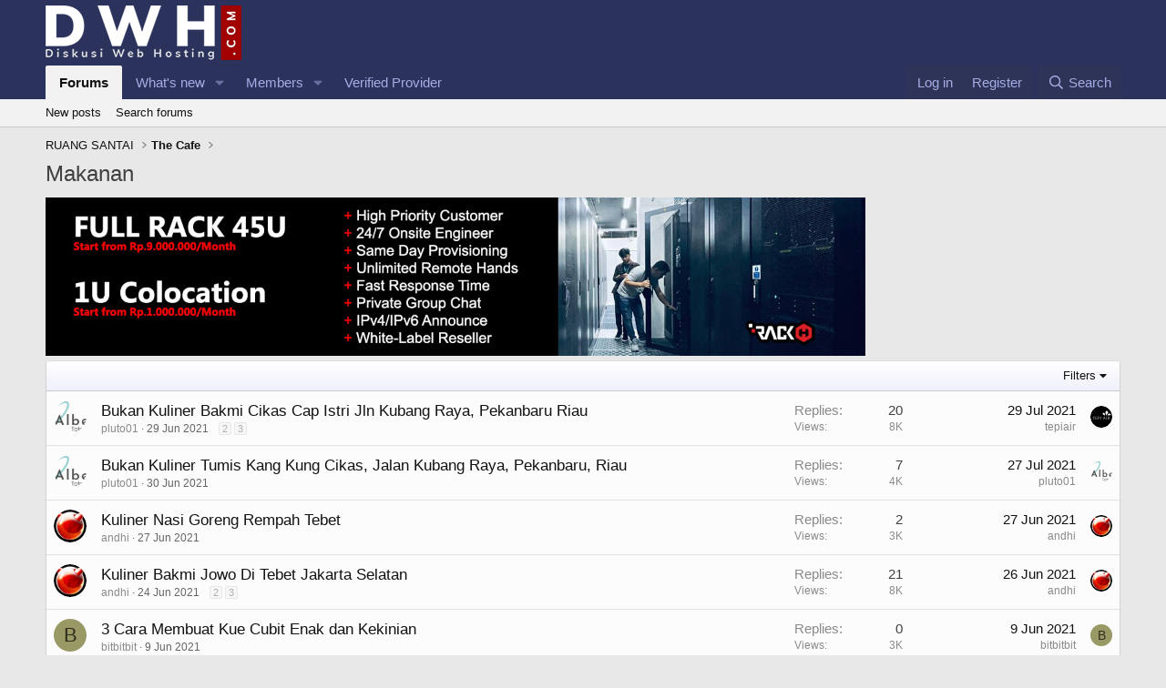

--- FILE ---
content_type: text/html; charset=utf-8
request_url: https://www.diskusiwebhosting.com/forums/makanan.89/
body_size: 10890
content:
<!DOCTYPE html>
<html id="XF" lang="en-US" dir="LTR"
	data-xf="2.3"
	data-app="public"
	
	
	data-template="forum_view"
	data-container-key="node-89"
	data-content-key="forum-89"
	data-logged-in="false"
	data-cookie-prefix="xf_"
	data-csrf="1769078451,5ddd77db5c088d3fa2d548b6fc580d39"
	class="has-no-js template-forum_view"
	>
<head>
	
	
	

	<meta charset="utf-8" />
	<title>Makanan | Forum Web Hosting No.1 Indonesia</title>
	<link rel="manifest" href="/webmanifest.php">

	<meta http-equiv="X-UA-Compatible" content="IE=Edge" />
	<meta name="viewport" content="width=device-width, initial-scale=1, viewport-fit=cover">

	
		<meta name="theme-color" content="#2b335c" />
	

	<meta name="apple-mobile-web-app-title" content="Forum Web Hosting No.1 Indonesia">
	
		<link rel="apple-touch-icon" href="/images/dwh-logo.og.png" />
	

	
		<link rel="canonical" href="https://www.diskusiwebhosting.com/forums/makanan.89/" />
	
		<link rel="alternate" type="application/rss+xml" title="RSS feed for Makanan" href="/forums/makanan.89/index.rss" />
	

	
		
	
	
	<meta property="og:site_name" content="Forum Web Hosting No.1 Indonesia" />


	
	
		
	
	
	<meta property="og:type" content="website" />


	
	
		
	
	
	
		<meta property="og:title" content="Makanan" />
		<meta property="twitter:title" content="Makanan" />
	


	
	
	
		
	
	
	<meta property="og:url" content="https://www.diskusiwebhosting.com/forums/makanan.89/" />


	
	
		
	
	
	
		<meta property="og:image" content="https://www.diskusiwebhosting.com/images/dwh-logo.og.png" />
		<meta property="twitter:image" content="https://www.diskusiwebhosting.com/images/dwh-logo.og.png" />
		<meta property="twitter:card" content="summary" />
	


	

	
	
	
	

	<link rel="stylesheet" href="/css.php?css=public%3Anormalize.css%2Cpublic%3Afa.css%2Cpublic%3Acore.less%2Cpublic%3Aapp.less&amp;s=1&amp;l=1&amp;d=1748801540&amp;k=7eb9b81ce4b4a0682abefcdc194e70531f899ec6" />

	<link rel="stylesheet" href="/css.php?css=public%3Astructured_list.less%2Cpublic%3Aextra.less&amp;s=1&amp;l=1&amp;d=1748801540&amp;k=b7bcb8ed202efeaf25f1dfc73b395450c355836e" />


	
		<script src="/js/xf/preamble.min.js?_v=f75b68ed"></script>
	

	
	<script src="/js/vendor/vendor-compiled.js?_v=f75b68ed" defer></script>
	<script src="/js/xf/core-compiled.js?_v=f75b68ed" defer></script>

	<script>
		window.addEventListener('DOMContentLoaded', function() {
			XF.extendObject(true, XF.config, {
				// 
				userId: 0,
				enablePush: false,
				pushAppServerKey: '',
				url: {
					fullBase: 'https://www.diskusiwebhosting.com/',
					basePath: '/',
					css: '/css.php?css=__SENTINEL__&s=1&l=1&d=1748801540',
					js: '/js/__SENTINEL__?_v=f75b68ed',
					icon: '/data/local/icons/__VARIANT__.svg?v=1748801540#__NAME__',
					iconInline: '/styles/fa/__VARIANT__/__NAME__.svg?v=5.15.3',
					keepAlive: '/login/keep-alive'
				},
				cookie: {
					path: '/',
					domain: '',
					prefix: 'xf_',
					secure: true,
					consentMode: 'disabled',
					consented: ["optional","_third_party"]
				},
				cacheKey: 'f3ed7234243583f554e27d349fe769c5',
				csrf: '1769078451,5ddd77db5c088d3fa2d548b6fc580d39',
				js: {},
				fullJs: false,
				css: {"public:structured_list.less":true,"public:extra.less":true},
				time: {
					now: 1769078451,
					today: 1769014800,
					todayDow: 4,
					tomorrow: 1769101200,
					yesterday: 1768928400,
					week: 1768496400,
					month: 1767200400,
					year: 1767200400
				},
				style: {
					light: '',
					dark: '',
					defaultColorScheme: 'light'
				},
				borderSizeFeature: '3px',
				fontAwesomeWeight: 'r',
				enableRtnProtect: true,
				
				enableFormSubmitSticky: true,
				imageOptimization: '0',
				imageOptimizationQuality: 0.85,
				uploadMaxFilesize: 268435456,
				uploadMaxWidth: 0,
				uploadMaxHeight: 0,
				allowedVideoExtensions: ["m4v","mov","mp4","mp4v","mpeg","mpg","ogv","webm"],
				allowedAudioExtensions: ["mp3","opus","ogg","wav"],
				shortcodeToEmoji: true,
				visitorCounts: {
					conversations_unread: '0',
					alerts_unviewed: '0',
					total_unread: '0',
					title_count: true,
					icon_indicator: true
				},
				jsMt: {"xf\/action.js":"8bf15051","xf\/embed.js":"e3a6f769","xf\/form.js":"8bf15051","xf\/structure.js":"8bf15051","xf\/tooltip.js":"8bf15051"},
				jsState: {},
				publicMetadataLogoUrl: 'https://www.diskusiwebhosting.com/images/dwh-logo.og.png',
				publicPushBadgeUrl: 'https://www.diskusiwebhosting.com/styles/default/xenforo/bell.png'
			});

			XF.extendObject(XF.phrases, {
				// 
				date_x_at_time_y:     "{date} at {time}",
				day_x_at_time_y:      "{day} at {time}",
				yesterday_at_x:       "Yesterday at {time}",
				x_minutes_ago:        "{minutes} minutes ago",
				one_minute_ago:       "1 minute ago",
				a_moment_ago:         "A moment ago",
				today_at_x:           "Today at {time}",
				in_a_moment:          "In a moment",
				in_a_minute:          "In a minute",
				in_x_minutes:         "In {minutes} minutes",
				later_today_at_x:     "Later today at {time}",
				tomorrow_at_x:        "Tomorrow at {time}",
				short_date_x_minutes: "{minutes}m",
				short_date_x_hours:   "{hours}h",
				short_date_x_days:    "{days}d",

				day0: "Sunday",
				day1: "Monday",
				day2: "Tuesday",
				day3: "Wednesday",
				day4: "Thursday",
				day5: "Friday",
				day6: "Saturday",

				dayShort0: "Sun",
				dayShort1: "Mon",
				dayShort2: "Tue",
				dayShort3: "Wed",
				dayShort4: "Thu",
				dayShort5: "Fri",
				dayShort6: "Sat",

				month0: "January",
				month1: "February",
				month2: "March",
				month3: "April",
				month4: "May",
				month5: "June",
				month6: "July",
				month7: "August",
				month8: "September",
				month9: "October",
				month10: "November",
				month11: "December",

				active_user_changed_reload_page: "The active user has changed. Reload the page for the latest version.",
				server_did_not_respond_in_time_try_again: "The server did not respond in time. Please try again.",
				oops_we_ran_into_some_problems: "Oops! We ran into some problems.",
				oops_we_ran_into_some_problems_more_details_console: "Oops! We ran into some problems. Please try again later. More error details may be in the browser console.",
				file_too_large_to_upload: "The file is too large to be uploaded.",
				uploaded_file_is_too_large_for_server_to_process: "The uploaded file is too large for the server to process.",
				files_being_uploaded_are_you_sure: "Files are still being uploaded. Are you sure you want to submit this form?",
				attach: "Attach files",
				rich_text_box: "Rich text box",
				close: "Close",
				link_copied_to_clipboard: "Link copied to clipboard.",
				text_copied_to_clipboard: "Text copied to clipboard.",
				loading: "Loading…",
				you_have_exceeded_maximum_number_of_selectable_items: "You have exceeded the maximum number of selectable items.",

				processing: "Processing",
				'processing...': "Processing…",

				showing_x_of_y_items: "Showing {count} of {total} items",
				showing_all_items: "Showing all items",
				no_items_to_display: "No items to display",

				number_button_up: "Increase",
				number_button_down: "Decrease",

				push_enable_notification_title: "Push notifications enabled successfully at Forum Web Hosting No.1 Indonesia",
				push_enable_notification_body: "Thank you for enabling push notifications!",

				pull_down_to_refresh: "Pull down to refresh",
				release_to_refresh: "Release to refresh",
				refreshing: "Refreshing…"
			});
		});
	</script>

	


	

	
	<script async src="https://www.googletagmanager.com/gtag/js?id=UA-98461103-11"></script>
	<script>
		window.dataLayer = window.dataLayer || [];
		function gtag(){dataLayer.push(arguments);}
		gtag('js', new Date());
		gtag('config', 'UA-98461103-11', {
			// 
			
			
		});
	</script>

</head>
<body data-template="forum_view">

<div class="p-pageWrapper" id="top">

	

	<header class="p-header" id="header">
		<div class="p-header-inner">
			<div class="p-header-content">
				<div class="p-header-logo p-header-logo--image">
					<a href="/">
						

	

	
		
		

		
	

	

	<picture data-variations="{&quot;default&quot;:{&quot;1&quot;:&quot;\/images\/Diskusi_Web_Hosting_Indonesia.png&quot;,&quot;2&quot;:null}}">
		
		
		

		

		<img src="/images/Diskusi_Web_Hosting_Indonesia.png"  width="215" height="60" alt="Forum Web Hosting No.1 Indonesia" />
	</picture>


					</a>
				</div>

				
			</div>
		</div>
	</header>

	
	

	
		<div class="p-navSticky p-navSticky--primary" data-xf-init="sticky-header">
			
		<nav class="p-nav">
			<div class="p-nav-inner">
				<button type="button" class="button button--plain p-nav-menuTrigger" data-xf-click="off-canvas" data-menu=".js-headerOffCanvasMenu" tabindex="0" aria-label="Menu"><span class="button-text">
					<i aria-hidden="true"></i>
				</span></button>

				<div class="p-nav-smallLogo">
					<a href="/">
						

	

	
		
		

		
	

	

	<picture data-variations="{&quot;default&quot;:{&quot;1&quot;:&quot;\/images\/Diskusi_Web_Hosting_Indonesia.png&quot;,&quot;2&quot;:null}}">
		
		
		

		

		<img src="/images/Diskusi_Web_Hosting_Indonesia.png"  width="215" height="60" alt="Forum Web Hosting No.1 Indonesia" />
	</picture>


					</a>
				</div>

				<div class="p-nav-scroller hScroller" data-xf-init="h-scroller" data-auto-scroll=".p-navEl.is-selected">
					<div class="hScroller-scroll">
						<ul class="p-nav-list js-offCanvasNavSource">
							
								<li>
									
	<div class="p-navEl is-selected" data-has-children="true">
	

		
	
	<a href="/"
	class="p-navEl-link p-navEl-link--splitMenu "
	
	
	data-nav-id="forums">Forums</a>


		<a data-xf-key="1"
			data-xf-click="menu"
			data-menu-pos-ref="< .p-navEl"
			class="p-navEl-splitTrigger"
			role="button"
			tabindex="0"
			aria-label="Toggle expanded"
			aria-expanded="false"
			aria-haspopup="true"></a>

		
	
		<div class="menu menu--structural" data-menu="menu" aria-hidden="true">
			<div class="menu-content">
				
					
	
	
	<a href="/whats-new/posts/"
	class="menu-linkRow u-indentDepth0 js-offCanvasCopy "
	
	
	data-nav-id="newPosts">New posts</a>

	

				
					
	
	
	<a href="/search/?type=post"
	class="menu-linkRow u-indentDepth0 js-offCanvasCopy "
	
	
	data-nav-id="searchForums">Search forums</a>

	

				
			</div>
		</div>
	
	</div>

								</li>
							
								<li>
									
	<div class="p-navEl " data-has-children="true">
	

		
	
	<a href="/whats-new/"
	class="p-navEl-link p-navEl-link--splitMenu "
	
	
	data-nav-id="whatsNew">What's new</a>


		<a data-xf-key="2"
			data-xf-click="menu"
			data-menu-pos-ref="< .p-navEl"
			class="p-navEl-splitTrigger"
			role="button"
			tabindex="0"
			aria-label="Toggle expanded"
			aria-expanded="false"
			aria-haspopup="true"></a>

		
	
		<div class="menu menu--structural" data-menu="menu" aria-hidden="true">
			<div class="menu-content">
				
					
	
	
	<a href="/featured/"
	class="menu-linkRow u-indentDepth0 js-offCanvasCopy "
	
	
	data-nav-id="featured">Featured content</a>

	

				
					
	
	
	<a href="/whats-new/posts/"
	class="menu-linkRow u-indentDepth0 js-offCanvasCopy "
	 rel="nofollow"
	
	data-nav-id="whatsNewPosts">New posts</a>

	

				
					
	
	
	<a href="/whats-new/profile-posts/"
	class="menu-linkRow u-indentDepth0 js-offCanvasCopy "
	 rel="nofollow"
	
	data-nav-id="whatsNewProfilePosts">New profile posts</a>

	

				
					
	
	
	<a href="/whats-new/latest-activity"
	class="menu-linkRow u-indentDepth0 js-offCanvasCopy "
	 rel="nofollow"
	
	data-nav-id="latestActivity">Latest activity</a>

	

				
			</div>
		</div>
	
	</div>

								</li>
							
								<li>
									
	<div class="p-navEl " data-has-children="true">
	

		
	
	<a href="/members/"
	class="p-navEl-link p-navEl-link--splitMenu "
	
	
	data-nav-id="members">Members</a>


		<a data-xf-key="3"
			data-xf-click="menu"
			data-menu-pos-ref="< .p-navEl"
			class="p-navEl-splitTrigger"
			role="button"
			tabindex="0"
			aria-label="Toggle expanded"
			aria-expanded="false"
			aria-haspopup="true"></a>

		
	
		<div class="menu menu--structural" data-menu="menu" aria-hidden="true">
			<div class="menu-content">
				
					
	
	
	<a href="/online/"
	class="menu-linkRow u-indentDepth0 js-offCanvasCopy "
	
	
	data-nav-id="currentVisitors">Current visitors</a>

	

				
					
	
	
	<a href="/whats-new/profile-posts/"
	class="menu-linkRow u-indentDepth0 js-offCanvasCopy "
	 rel="nofollow"
	
	data-nav-id="newProfilePosts">New profile posts</a>

	

				
					
	
	
	<a href="/search/?type=profile_post"
	class="menu-linkRow u-indentDepth0 js-offCanvasCopy "
	
	
	data-nav-id="searchProfilePosts">Search profile posts</a>

	

				
			</div>
		</div>
	
	</div>

								</li>
							
								<li>
									
	<div class="p-navEl " >
	

		
	
	<a href="https://provider.diskusiwebhosting.com/"
	class="p-navEl-link "
	
	data-xf-key="4"
	data-nav-id="verified_provider">Verified Provider</a>


		

		
	
	</div>

								</li>
							
						</ul>
					</div>
				</div>

				<div class="p-nav-opposite">
					<div class="p-navgroup p-account p-navgroup--guest">
						
							<a href="/login/" class="p-navgroup-link p-navgroup-link--textual p-navgroup-link--logIn"
								data-xf-click="overlay" data-follow-redirects="on">
								<span class="p-navgroup-linkText">Log in</span>
							</a>
							
								<a href="/register/" class="p-navgroup-link p-navgroup-link--textual p-navgroup-link--register"
									data-xf-click="overlay" data-follow-redirects="on">
									<span class="p-navgroup-linkText">Register</span>
								</a>
							
						
					</div>

					<div class="p-navgroup p-discovery">
						<a href="/whats-new/"
							class="p-navgroup-link p-navgroup-link--iconic p-navgroup-link--whatsnew"
							aria-label="What&#039;s new"
							title="What&#039;s new">
							<i aria-hidden="true"></i>
							<span class="p-navgroup-linkText">What's new</span>
						</a>

						
							<a href="/search/"
								class="p-navgroup-link p-navgroup-link--iconic p-navgroup-link--search"
								data-xf-click="menu"
								data-xf-key="/"
								aria-label="Search"
								aria-expanded="false"
								aria-haspopup="true"
								title="Search">
								<i aria-hidden="true"></i>
								<span class="p-navgroup-linkText">Search</span>
							</a>
							<div class="menu menu--structural menu--wide" data-menu="menu" aria-hidden="true">
								<form action="/search/search" method="post"
									class="menu-content"
									data-xf-init="quick-search">

									<h3 class="menu-header">Search</h3>
									
									<div class="menu-row">
										
											<div class="inputGroup inputGroup--joined">
												<input type="text" class="input" name="keywords" data-acurl="/search/auto-complete" placeholder="Search…" aria-label="Search" data-menu-autofocus="true" />
												
			<select name="constraints" class="js-quickSearch-constraint input" aria-label="Search within">
				<option value="">Everywhere</option>
<option value="{&quot;search_type&quot;:&quot;post&quot;}">Threads</option>
<option value="{&quot;search_type&quot;:&quot;post&quot;,&quot;c&quot;:{&quot;nodes&quot;:[89],&quot;child_nodes&quot;:1}}">This forum</option>

			</select>
		
											</div>
										
									</div>

									
									<div class="menu-row">
										<label class="iconic"><input type="checkbox"  name="c[title_only]" value="1" /><i aria-hidden="true"></i><span class="iconic-label">Search titles only

													
													<span tabindex="0" role="button"
														data-xf-init="tooltip" data-trigger="hover focus click" title="Tags will also be searched in content where tags are supported">

														<i class="fa--xf far fa-question-circle  u-muted u-smaller"><svg xmlns="http://www.w3.org/2000/svg" role="img" ><title>Note</title><use href="/data/local/icons/regular.svg?v=1748801540#question-circle"></use></svg></i>
													</span></span></label>

									</div>
									
									<div class="menu-row">
										<div class="inputGroup">
											<span class="inputGroup-text" id="ctrl_search_menu_by_member">By:</span>
											<input type="text" class="input" name="c[users]" data-xf-init="auto-complete" placeholder="Member" aria-labelledby="ctrl_search_menu_by_member" />
										</div>
									</div>
									<div class="menu-footer">
									<span class="menu-footer-controls">
										<button type="submit" class="button button--icon button--icon--search button--primary"><i class="fa--xf far fa-search "><svg xmlns="http://www.w3.org/2000/svg" role="img" aria-hidden="true" ><use href="/data/local/icons/regular.svg?v=1748801540#search"></use></svg></i><span class="button-text">Search</span></button>
										<button type="submit" class="button " name="from_search_menu"><span class="button-text">Advanced search…</span></button>
									</span>
									</div>

									<input type="hidden" name="_xfToken" value="1769078451,5ddd77db5c088d3fa2d548b6fc580d39" />
								</form>
							</div>
						
					</div>
				</div>
			</div>
		</nav>
	
		</div>
		
		
			<div class="p-sectionLinks">
				<div class="p-sectionLinks-inner hScroller" data-xf-init="h-scroller">
					<div class="hScroller-scroll">
						<ul class="p-sectionLinks-list">
							
								<li>
									
	<div class="p-navEl " >
	

		
	
	<a href="/whats-new/posts/"
	class="p-navEl-link "
	
	data-xf-key="alt+1"
	data-nav-id="newPosts">New posts</a>


		

		
	
	</div>

								</li>
							
								<li>
									
	<div class="p-navEl " >
	

		
	
	<a href="/search/?type=post"
	class="p-navEl-link "
	
	data-xf-key="alt+2"
	data-nav-id="searchForums">Search forums</a>


		

		
	
	</div>

								</li>
							
						</ul>
					</div>
				</div>
			</div>
			
	
		

	<div class="offCanvasMenu offCanvasMenu--nav js-headerOffCanvasMenu" data-menu="menu" aria-hidden="true" data-ocm-builder="navigation">
		<div class="offCanvasMenu-backdrop" data-menu-close="true"></div>
		<div class="offCanvasMenu-content">
			<div class="offCanvasMenu-header">
				Menu
				<a class="offCanvasMenu-closer" data-menu-close="true" role="button" tabindex="0" aria-label="Close"></a>
			</div>
			
				<div class="p-offCanvasRegisterLink">
					<div class="offCanvasMenu-linkHolder">
						<a href="/login/" class="offCanvasMenu-link" data-xf-click="overlay" data-menu-close="true">
							Log in
						</a>
					</div>
					<hr class="offCanvasMenu-separator" />
					
						<div class="offCanvasMenu-linkHolder">
							<a href="/register/" class="offCanvasMenu-link" data-xf-click="overlay" data-menu-close="true">
								Register
							</a>
						</div>
						<hr class="offCanvasMenu-separator" />
					
				</div>
			
			<div class="js-offCanvasNavTarget"></div>
			<div class="offCanvasMenu-installBanner js-installPromptContainer" style="display: none;" data-xf-init="install-prompt">
				<div class="offCanvasMenu-installBanner-header">Install the app</div>
				<button type="button" class="button js-installPromptButton"><span class="button-text">Install</span></button>
				<template class="js-installTemplateIOS">
					<div class="js-installTemplateContent">
						<div class="overlay-title">How to install the app on iOS</div>
						<div class="block-body">
							<div class="block-row">
								<p>
									Follow along with the video below to see how to install our site as a web app on your home screen.
								</p>
								<p style="text-align: center">
									<video src="/styles/default/xenforo/add_to_home.mp4"
										width="280" height="480" autoplay loop muted playsinline></video>
								</p>
								<p>
									<small><strong>Note:</strong> This feature may not be available in some browsers.</small>
								</p>
							</div>
						</div>
					</div>
				</template>
			</div>
		</div>
	</div>

	<div class="p-body">
		<div class="p-body-inner">
			<!--XF:EXTRA_OUTPUT-->

			

			

			
			
	
		<ul class="p-breadcrumbs "
			itemscope itemtype="https://schema.org/BreadcrumbList">
			
				

				
				

				

				
				
					
					
	<li itemprop="itemListElement" itemscope itemtype="https://schema.org/ListItem">
		<a href="/categories/ruang-santai.87/" itemprop="item">
			<span itemprop="name">RUANG SANTAI</span>
		</a>
		<meta itemprop="position" content="1" />
	</li>

				
					
					
	<li itemprop="itemListElement" itemscope itemtype="https://schema.org/ListItem">
		<a href="/forums/the-cafe.20/" itemprop="item">
			<span itemprop="name">The Cafe</span>
		</a>
		<meta itemprop="position" content="2" />
	</li>

				
			
		</ul>
	

			

			
	<noscript class="js-jsWarning"><div class="blockMessage blockMessage--important blockMessage--iconic u-noJsOnly">JavaScript is disabled. For a better experience, please enable JavaScript in your browser before proceeding.</div></noscript>

			
	<div class="blockMessage blockMessage--important blockMessage--iconic js-browserWarning" style="display: none">You are using an out of date browser. It  may not display this or other websites correctly.<br />You should upgrade or use an <a href="https://www.google.com/chrome/" target="_blank" rel="noopener">alternative browser</a>.</div>


			
				<div class="p-body-header">
					
						
							<div class="p-title ">
								
									
										<h1 class="p-title-value">Makanan</h1>
									
									
								
							</div>
						

						
					
				</div>
			

			<div class="p-body-main  ">
				
				<div class="p-body-contentCol"></div>
				

				

				<div class="p-body-content">
					

	
	<a href="https://www.rackh.com/colocation-server/" target="_blank"><img src="https://www.diskusiwebhosting.com/adx/rackh-rack-promo-jun-2025.jpg" width="900" height="174"></a>
	<br>


					<div class="p-body-pageContent">







	
	
	






	

	
		
	

















<div class="block " data-xf-init="" data-type="thread" data-href="/inline-mod/">

	<div class="block-outer"></div>

	<div class="block-container">

		
			<div class="block-filterBar">
				<div class="filterBar">
					

					<a class="filterBar-menuTrigger" data-xf-click="menu" role="button" tabindex="0" aria-expanded="false" aria-haspopup="true">Filters</a>
					<div class="menu menu--wide" data-menu="menu" aria-hidden="true"
						data-href="/forums/makanan.89/filters"
						data-load-target=".js-filterMenuBody">
						<div class="menu-content">
							<h4 class="menu-header">Show only:</h4>
							<div class="js-filterMenuBody">
								<div class="menu-row">Loading…</div>
							</div>
						</div>
					</div>
				</div>
			</div>
		

		

		<div class="block-body">
			
				<div class="structItemContainer">
					

	

	



					
						

						<div class="structItemContainer-group js-threadList">
							
								
									

	

	<div class="structItem structItem--thread js-inlineModContainer js-threadListItem-36874" data-author="pluto01">

	
		<div class="structItem-cell structItem-cell--icon">
			<div class="structItem-iconContainer">
				<a href="/members/pluto01.11042/" class="avatar avatar--s" data-user-id="11042" data-xf-init="member-tooltip">
			<img src="/data/avatars/s/11/11042.jpg?1554220037" srcset="/data/avatars/m/11/11042.jpg?1554220037 2x" alt="pluto01" class="avatar-u11042-s" width="48" height="48" loading="lazy" /> 
		</a>
				
			</div>
		</div>
	

	
		<div class="structItem-cell structItem-cell--main" data-xf-init="touch-proxy">
			

			<div class="structItem-title">
				
				
				<a href="/threads/bukan-kuliner-bakmi-cikas-cap-istri-jln-kubang-raya-pekanbaru-riau.36874/" class="" data-tp-primary="on" data-xf-init="preview-tooltip" data-preview-url="/threads/bukan-kuliner-bakmi-cikas-cap-istri-jln-kubang-raya-pekanbaru-riau.36874/preview">Bukan Kuliner Bakmi Cikas Cap Istri Jln Kubang Raya, Pekanbaru Riau</a>
			</div>

			<div class="structItem-minor">
				

				
					<ul class="structItem-parts">
						<li><a href="/members/pluto01.11042/" class="username " dir="auto" data-user-id="11042" data-xf-init="member-tooltip"><span class="username--moderator">pluto01</span></a></li>
						<li class="structItem-startDate"><a href="/threads/bukan-kuliner-bakmi-cikas-cap-istri-jln-kubang-raya-pekanbaru-riau.36874/" rel="nofollow"><time  class="u-dt" dir="auto" datetime="2021-06-29T13:05:01+0700" data-timestamp="1624946701" data-date="29 Jun 2021" data-time="1:05 PM" data-short="Jun &#039;21" title="29 Jun 2021 at 1:05 PM">29 Jun 2021</time></a></li>
						
					</ul>

					
						<span class="structItem-pageJump">
						
							<a href="/threads/bukan-kuliner-bakmi-cikas-cap-istri-jln-kubang-raya-pekanbaru-riau.36874/page-2">2</a>
						
							<a href="/threads/bukan-kuliner-bakmi-cikas-cap-istri-jln-kubang-raya-pekanbaru-riau.36874/page-3">3</a>
						
						</span>
					
				
			</div>
		</div>
	

	
		<div class="structItem-cell structItem-cell--meta" title="First message reaction score: 5">
			<dl class="pairs pairs--justified">
				<dt>Replies</dt>
				<dd>20</dd>
			</dl>
			<dl class="pairs pairs--justified structItem-minor">
				<dt>Views</dt>
				<dd>8K</dd>
			</dl>
		</div>
	

	
		<div class="structItem-cell structItem-cell--latest">
			
				<a href="/threads/bukan-kuliner-bakmi-cikas-cap-istri-jln-kubang-raya-pekanbaru-riau.36874/latest" rel="nofollow"><time  class="structItem-latestDate u-dt" dir="auto" datetime="2021-07-29T19:19:08+0700" data-timestamp="1627561148" data-date="29 Jul 2021" data-time="7:19 PM" data-short="Jul &#039;21" title="29 Jul 2021 at 7:19 PM">29 Jul 2021</time></a>
				<div class="structItem-minor">
					
						<a href="/members/tepiair.38881/" class="username " dir="auto" data-user-id="38881" data-xf-init="member-tooltip">tepiair</a>
					
				</div>
			
		</div>
	

	
		<div class="structItem-cell structItem-cell--icon structItem-cell--iconEnd">
			<div class="structItem-iconContainer">
				
					<a href="/members/tepiair.38881/" class="avatar avatar--xxs" data-user-id="38881" data-xf-init="member-tooltip">
			<img src="/data/avatars/s/38/38881.jpg?1611027543"  alt="tepiair" class="avatar-u38881-s" width="48" height="48" loading="lazy" /> 
		</a>
				
			</div>
		</div>
	

	</div>

								
									

	

	<div class="structItem structItem--thread js-inlineModContainer js-threadListItem-36877" data-author="pluto01">

	
		<div class="structItem-cell structItem-cell--icon">
			<div class="structItem-iconContainer">
				<a href="/members/pluto01.11042/" class="avatar avatar--s" data-user-id="11042" data-xf-init="member-tooltip">
			<img src="/data/avatars/s/11/11042.jpg?1554220037" srcset="/data/avatars/m/11/11042.jpg?1554220037 2x" alt="pluto01" class="avatar-u11042-s" width="48" height="48" loading="lazy" /> 
		</a>
				
			</div>
		</div>
	

	
		<div class="structItem-cell structItem-cell--main" data-xf-init="touch-proxy">
			

			<div class="structItem-title">
				
				
				<a href="/threads/bukan-kuliner-tumis-kang-kung-cikas-jalan-kubang-raya-pekanbaru-riau.36877/" class="" data-tp-primary="on" data-xf-init="preview-tooltip" data-preview-url="/threads/bukan-kuliner-tumis-kang-kung-cikas-jalan-kubang-raya-pekanbaru-riau.36877/preview">Bukan Kuliner Tumis Kang Kung Cikas, Jalan Kubang Raya, Pekanbaru, Riau</a>
			</div>

			<div class="structItem-minor">
				

				
					<ul class="structItem-parts">
						<li><a href="/members/pluto01.11042/" class="username " dir="auto" data-user-id="11042" data-xf-init="member-tooltip"><span class="username--moderator">pluto01</span></a></li>
						<li class="structItem-startDate"><a href="/threads/bukan-kuliner-tumis-kang-kung-cikas-jalan-kubang-raya-pekanbaru-riau.36877/" rel="nofollow"><time  class="u-dt" dir="auto" datetime="2021-06-30T15:19:04+0700" data-timestamp="1625041144" data-date="30 Jun 2021" data-time="3:19 PM" data-short="Jun &#039;21" title="30 Jun 2021 at 3:19 PM">30 Jun 2021</time></a></li>
						
					</ul>

					
				
			</div>
		</div>
	

	
		<div class="structItem-cell structItem-cell--meta" title="First message reaction score: 3">
			<dl class="pairs pairs--justified">
				<dt>Replies</dt>
				<dd>7</dd>
			</dl>
			<dl class="pairs pairs--justified structItem-minor">
				<dt>Views</dt>
				<dd>4K</dd>
			</dl>
		</div>
	

	
		<div class="structItem-cell structItem-cell--latest">
			
				<a href="/threads/bukan-kuliner-tumis-kang-kung-cikas-jalan-kubang-raya-pekanbaru-riau.36877/latest" rel="nofollow"><time  class="structItem-latestDate u-dt" dir="auto" datetime="2021-07-27T15:54:29+0700" data-timestamp="1627376069" data-date="27 Jul 2021" data-time="3:54 PM" data-short="Jul &#039;21" title="27 Jul 2021 at 3:54 PM">27 Jul 2021</time></a>
				<div class="structItem-minor">
					
						<a href="/members/pluto01.11042/" class="username " dir="auto" data-user-id="11042" data-xf-init="member-tooltip"><span class="username--moderator">pluto01</span></a>
					
				</div>
			
		</div>
	

	
		<div class="structItem-cell structItem-cell--icon structItem-cell--iconEnd">
			<div class="structItem-iconContainer">
				
					<a href="/members/pluto01.11042/" class="avatar avatar--xxs" data-user-id="11042" data-xf-init="member-tooltip">
			<img src="/data/avatars/s/11/11042.jpg?1554220037"  alt="pluto01" class="avatar-u11042-s" width="48" height="48" loading="lazy" /> 
		</a>
				
			</div>
		</div>
	

	</div>

								
									

	

	<div class="structItem structItem--thread js-inlineModContainer js-threadListItem-36864" data-author="andhi">

	
		<div class="structItem-cell structItem-cell--icon">
			<div class="structItem-iconContainer">
				<a href="/members/andhi.6400/" class="avatar avatar--s" data-user-id="6400" data-xf-init="member-tooltip">
			<img src="https://secure.gravatar.com/avatar/8c746bf8c32c6e51000ce6dc2a87b3b0?s=48" srcset="https://secure.gravatar.com/avatar/8c746bf8c32c6e51000ce6dc2a87b3b0?s=96 2x" alt="andhi" class="avatar-u6400-s" width="48" height="48" loading="lazy" /> 
		</a>
				
			</div>
		</div>
	

	
		<div class="structItem-cell structItem-cell--main" data-xf-init="touch-proxy">
			

			<div class="structItem-title">
				
				
				<a href="/threads/kuliner-nasi-goreng-rempah-tebet.36864/" class="" data-tp-primary="on" data-xf-init="preview-tooltip" data-preview-url="/threads/kuliner-nasi-goreng-rempah-tebet.36864/preview">Kuliner Nasi Goreng Rempah Tebet</a>
			</div>

			<div class="structItem-minor">
				

				
					<ul class="structItem-parts">
						<li><a href="/members/andhi.6400/" class="username " dir="auto" data-user-id="6400" data-xf-init="member-tooltip">andhi</a></li>
						<li class="structItem-startDate"><a href="/threads/kuliner-nasi-goreng-rempah-tebet.36864/" rel="nofollow"><time  class="u-dt" dir="auto" datetime="2021-06-27T13:51:55+0700" data-timestamp="1624776715" data-date="27 Jun 2021" data-time="1:51 PM" data-short="Jun &#039;21" title="27 Jun 2021 at 1:51 PM">27 Jun 2021</time></a></li>
						
					</ul>

					
				
			</div>
		</div>
	

	
		<div class="structItem-cell structItem-cell--meta" title="First message reaction score: 2">
			<dl class="pairs pairs--justified">
				<dt>Replies</dt>
				<dd>2</dd>
			</dl>
			<dl class="pairs pairs--justified structItem-minor">
				<dt>Views</dt>
				<dd>3K</dd>
			</dl>
		</div>
	

	
		<div class="structItem-cell structItem-cell--latest">
			
				<a href="/threads/kuliner-nasi-goreng-rempah-tebet.36864/latest" rel="nofollow"><time  class="structItem-latestDate u-dt" dir="auto" datetime="2021-06-27T13:59:44+0700" data-timestamp="1624777184" data-date="27 Jun 2021" data-time="1:59 PM" data-short="Jun &#039;21" title="27 Jun 2021 at 1:59 PM">27 Jun 2021</time></a>
				<div class="structItem-minor">
					
						<a href="/members/andhi.6400/" class="username " dir="auto" data-user-id="6400" data-xf-init="member-tooltip">andhi</a>
					
				</div>
			
		</div>
	

	
		<div class="structItem-cell structItem-cell--icon structItem-cell--iconEnd">
			<div class="structItem-iconContainer">
				
					<a href="/members/andhi.6400/" class="avatar avatar--xxs" data-user-id="6400" data-xf-init="member-tooltip">
			<img src="https://secure.gravatar.com/avatar/8c746bf8c32c6e51000ce6dc2a87b3b0?s=48"  alt="andhi" class="avatar-u6400-s" width="48" height="48" loading="lazy" /> 
		</a>
				
			</div>
		</div>
	

	</div>

								
									

	

	<div class="structItem structItem--thread js-inlineModContainer js-threadListItem-36855" data-author="andhi">

	
		<div class="structItem-cell structItem-cell--icon">
			<div class="structItem-iconContainer">
				<a href="/members/andhi.6400/" class="avatar avatar--s" data-user-id="6400" data-xf-init="member-tooltip">
			<img src="https://secure.gravatar.com/avatar/8c746bf8c32c6e51000ce6dc2a87b3b0?s=48" srcset="https://secure.gravatar.com/avatar/8c746bf8c32c6e51000ce6dc2a87b3b0?s=96 2x" alt="andhi" class="avatar-u6400-s" width="48" height="48" loading="lazy" /> 
		</a>
				
			</div>
		</div>
	

	
		<div class="structItem-cell structItem-cell--main" data-xf-init="touch-proxy">
			

			<div class="structItem-title">
				
				
				<a href="/threads/kuliner-bakmi-jowo-di-tebet-jakarta-selatan.36855/" class="" data-tp-primary="on" data-xf-init="preview-tooltip" data-preview-url="/threads/kuliner-bakmi-jowo-di-tebet-jakarta-selatan.36855/preview">Kuliner Bakmi Jowo Di Tebet Jakarta Selatan</a>
			</div>

			<div class="structItem-minor">
				

				
					<ul class="structItem-parts">
						<li><a href="/members/andhi.6400/" class="username " dir="auto" data-user-id="6400" data-xf-init="member-tooltip">andhi</a></li>
						<li class="structItem-startDate"><a href="/threads/kuliner-bakmi-jowo-di-tebet-jakarta-selatan.36855/" rel="nofollow"><time  class="u-dt" dir="auto" datetime="2021-06-24T18:46:21+0700" data-timestamp="1624535181" data-date="24 Jun 2021" data-time="6:46 PM" data-short="Jun &#039;21" title="24 Jun 2021 at 6:46 PM">24 Jun 2021</time></a></li>
						
					</ul>

					
						<span class="structItem-pageJump">
						
							<a href="/threads/kuliner-bakmi-jowo-di-tebet-jakarta-selatan.36855/page-2">2</a>
						
							<a href="/threads/kuliner-bakmi-jowo-di-tebet-jakarta-selatan.36855/page-3">3</a>
						
						</span>
					
				
			</div>
		</div>
	

	
		<div class="structItem-cell structItem-cell--meta" title="First message reaction score: 4">
			<dl class="pairs pairs--justified">
				<dt>Replies</dt>
				<dd>21</dd>
			</dl>
			<dl class="pairs pairs--justified structItem-minor">
				<dt>Views</dt>
				<dd>8K</dd>
			</dl>
		</div>
	

	
		<div class="structItem-cell structItem-cell--latest">
			
				<a href="/threads/kuliner-bakmi-jowo-di-tebet-jakarta-selatan.36855/latest" rel="nofollow"><time  class="structItem-latestDate u-dt" dir="auto" datetime="2021-06-26T09:52:01+0700" data-timestamp="1624675921" data-date="26 Jun 2021" data-time="9:52 AM" data-short="Jun &#039;21" title="26 Jun 2021 at 9:52 AM">26 Jun 2021</time></a>
				<div class="structItem-minor">
					
						<a href="/members/andhi.6400/" class="username " dir="auto" data-user-id="6400" data-xf-init="member-tooltip">andhi</a>
					
				</div>
			
		</div>
	

	
		<div class="structItem-cell structItem-cell--icon structItem-cell--iconEnd">
			<div class="structItem-iconContainer">
				
					<a href="/members/andhi.6400/" class="avatar avatar--xxs" data-user-id="6400" data-xf-init="member-tooltip">
			<img src="https://secure.gravatar.com/avatar/8c746bf8c32c6e51000ce6dc2a87b3b0?s=48"  alt="andhi" class="avatar-u6400-s" width="48" height="48" loading="lazy" /> 
		</a>
				
			</div>
		</div>
	

	</div>

								
									

	

	<div class="structItem structItem--thread js-inlineModContainer js-threadListItem-36790" data-author="bitbitbit">

	
		<div class="structItem-cell structItem-cell--icon">
			<div class="structItem-iconContainer">
				<a href="/members/bitbitbit.39692/" class="avatar avatar--s avatar--default avatar--default--dynamic" data-user-id="39692" data-xf-init="member-tooltip" style="background-color: #999966; color: #2e2e1f">
			<span class="avatar-u39692-s" role="img" aria-label="bitbitbit">B</span> 
		</a>
				
			</div>
		</div>
	

	
		<div class="structItem-cell structItem-cell--main" data-xf-init="touch-proxy">
			

			<div class="structItem-title">
				
				
				<a href="/threads/3-cara-membuat-kue-cubit-enak-dan-kekinian.36790/" class="" data-tp-primary="on" data-xf-init="preview-tooltip" data-preview-url="/threads/3-cara-membuat-kue-cubit-enak-dan-kekinian.36790/preview">3 Cara Membuat Kue Cubit Enak dan Kekinian</a>
			</div>

			<div class="structItem-minor">
				

				
					<ul class="structItem-parts">
						<li><a href="/members/bitbitbit.39692/" class="username " dir="auto" data-user-id="39692" data-xf-init="member-tooltip">bitbitbit</a></li>
						<li class="structItem-startDate"><a href="/threads/3-cara-membuat-kue-cubit-enak-dan-kekinian.36790/" rel="nofollow"><time  class="u-dt" dir="auto" datetime="2021-06-09T20:57:01+0700" data-timestamp="1623247021" data-date="9 Jun 2021" data-time="8:57 PM" data-short="Jun &#039;21" title="9 Jun 2021 at 8:57 PM">9 Jun 2021</time></a></li>
						
					</ul>

					
				
			</div>
		</div>
	

	
		<div class="structItem-cell structItem-cell--meta" title="First message reaction score: 0">
			<dl class="pairs pairs--justified">
				<dt>Replies</dt>
				<dd>0</dd>
			</dl>
			<dl class="pairs pairs--justified structItem-minor">
				<dt>Views</dt>
				<dd>3K</dd>
			</dl>
		</div>
	

	
		<div class="structItem-cell structItem-cell--latest">
			
				<a href="/threads/3-cara-membuat-kue-cubit-enak-dan-kekinian.36790/latest" rel="nofollow"><time  class="structItem-latestDate u-dt" dir="auto" datetime="2021-06-09T20:57:01+0700" data-timestamp="1623247021" data-date="9 Jun 2021" data-time="8:57 PM" data-short="Jun &#039;21" title="9 Jun 2021 at 8:57 PM">9 Jun 2021</time></a>
				<div class="structItem-minor">
					
						<a href="/members/bitbitbit.39692/" class="username " dir="auto" data-user-id="39692" data-xf-init="member-tooltip">bitbitbit</a>
					
				</div>
			
		</div>
	

	
		<div class="structItem-cell structItem-cell--icon structItem-cell--iconEnd">
			<div class="structItem-iconContainer">
				
					<a href="/members/bitbitbit.39692/" class="avatar avatar--xxs avatar--default avatar--default--dynamic" data-user-id="39692" data-xf-init="member-tooltip" style="background-color: #999966; color: #2e2e1f">
			<span class="avatar-u39692-s" role="img" aria-label="bitbitbit">B</span> 
		</a>
				
			</div>
		</div>
	

	</div>

								
									

	

	<div class="structItem structItem--thread js-inlineModContainer js-threadListItem-36722" data-author="bitbitbit">

	
		<div class="structItem-cell structItem-cell--icon">
			<div class="structItem-iconContainer">
				<a href="/members/bitbitbit.39692/" class="avatar avatar--s avatar--default avatar--default--dynamic" data-user-id="39692" data-xf-init="member-tooltip" style="background-color: #999966; color: #2e2e1f">
			<span class="avatar-u39692-s" role="img" aria-label="bitbitbit">B</span> 
		</a>
				
			</div>
		</div>
	

	
		<div class="structItem-cell structItem-cell--main" data-xf-init="touch-proxy">
			

			<div class="structItem-title">
				
				
				<a href="/threads/ingin-membuat-kue-sus-sendiri-berikut-tips-cara-membuat-kue-sus.36722/" class="" data-tp-primary="on" data-xf-init="preview-tooltip" data-preview-url="/threads/ingin-membuat-kue-sus-sendiri-berikut-tips-cara-membuat-kue-sus.36722/preview">Ingin Membuat Kue Sus Sendiri? Berikut Tips Cara Membuat Kue Sus</a>
			</div>

			<div class="structItem-minor">
				

				
					<ul class="structItem-parts">
						<li><a href="/members/bitbitbit.39692/" class="username " dir="auto" data-user-id="39692" data-xf-init="member-tooltip">bitbitbit</a></li>
						<li class="structItem-startDate"><a href="/threads/ingin-membuat-kue-sus-sendiri-berikut-tips-cara-membuat-kue-sus.36722/" rel="nofollow"><time  class="u-dt" dir="auto" datetime="2021-05-20T14:38:05+0700" data-timestamp="1621496285" data-date="20 May 2021" data-time="2:38 PM" data-short="May &#039;21" title="20 May 2021 at 2:38 PM">20 May 2021</time></a></li>
						
					</ul>

					
				
			</div>
		</div>
	

	
		<div class="structItem-cell structItem-cell--meta" title="First message reaction score: 0">
			<dl class="pairs pairs--justified">
				<dt>Replies</dt>
				<dd>0</dd>
			</dl>
			<dl class="pairs pairs--justified structItem-minor">
				<dt>Views</dt>
				<dd>3K</dd>
			</dl>
		</div>
	

	
		<div class="structItem-cell structItem-cell--latest">
			
				<a href="/threads/ingin-membuat-kue-sus-sendiri-berikut-tips-cara-membuat-kue-sus.36722/latest" rel="nofollow"><time  class="structItem-latestDate u-dt" dir="auto" datetime="2021-05-20T14:38:05+0700" data-timestamp="1621496285" data-date="20 May 2021" data-time="2:38 PM" data-short="May &#039;21" title="20 May 2021 at 2:38 PM">20 May 2021</time></a>
				<div class="structItem-minor">
					
						<a href="/members/bitbitbit.39692/" class="username " dir="auto" data-user-id="39692" data-xf-init="member-tooltip">bitbitbit</a>
					
				</div>
			
		</div>
	

	
		<div class="structItem-cell structItem-cell--icon structItem-cell--iconEnd">
			<div class="structItem-iconContainer">
				
					<a href="/members/bitbitbit.39692/" class="avatar avatar--xxs avatar--default avatar--default--dynamic" data-user-id="39692" data-xf-init="member-tooltip" style="background-color: #999966; color: #2e2e1f">
			<span class="avatar-u39692-s" role="img" aria-label="bitbitbit">B</span> 
		</a>
				
			</div>
		</div>
	

	</div>

								
									

	

	<div class="structItem structItem--thread js-inlineModContainer js-threadListItem-36674" data-author="bitbitbit">

	
		<div class="structItem-cell structItem-cell--icon">
			<div class="structItem-iconContainer">
				<a href="/members/bitbitbit.39692/" class="avatar avatar--s avatar--default avatar--default--dynamic" data-user-id="39692" data-xf-init="member-tooltip" style="background-color: #999966; color: #2e2e1f">
			<span class="avatar-u39692-s" role="img" aria-label="bitbitbit">B</span> 
		</a>
				
			</div>
		</div>
	

	
		<div class="structItem-cell structItem-cell--main" data-xf-init="touch-proxy">
			

			<div class="structItem-title">
				
				
				<a href="/threads/enak-banget-resep-menu-buka-puasa-praktis-dibuat.36674/" class="" data-tp-primary="on" data-xf-init="preview-tooltip" data-preview-url="/threads/enak-banget-resep-menu-buka-puasa-praktis-dibuat.36674/preview">Enak Banget! Resep Menu Buka Puasa Praktis Dibuat</a>
			</div>

			<div class="structItem-minor">
				

				
					<ul class="structItem-parts">
						<li><a href="/members/bitbitbit.39692/" class="username " dir="auto" data-user-id="39692" data-xf-init="member-tooltip">bitbitbit</a></li>
						<li class="structItem-startDate"><a href="/threads/enak-banget-resep-menu-buka-puasa-praktis-dibuat.36674/" rel="nofollow"><time  class="u-dt" dir="auto" datetime="2021-05-06T16:15:17+0700" data-timestamp="1620292517" data-date="6 May 2021" data-time="4:15 PM" data-short="May &#039;21" title="6 May 2021 at 4:15 PM">6 May 2021</time></a></li>
						
					</ul>

					
				
			</div>
		</div>
	

	
		<div class="structItem-cell structItem-cell--meta" title="First message reaction score: 1">
			<dl class="pairs pairs--justified">
				<dt>Replies</dt>
				<dd>0</dd>
			</dl>
			<dl class="pairs pairs--justified structItem-minor">
				<dt>Views</dt>
				<dd>3K</dd>
			</dl>
		</div>
	

	
		<div class="structItem-cell structItem-cell--latest">
			
				<a href="/threads/enak-banget-resep-menu-buka-puasa-praktis-dibuat.36674/latest" rel="nofollow"><time  class="structItem-latestDate u-dt" dir="auto" datetime="2021-05-06T16:15:17+0700" data-timestamp="1620292517" data-date="6 May 2021" data-time="4:15 PM" data-short="May &#039;21" title="6 May 2021 at 4:15 PM">6 May 2021</time></a>
				<div class="structItem-minor">
					
						<a href="/members/bitbitbit.39692/" class="username " dir="auto" data-user-id="39692" data-xf-init="member-tooltip">bitbitbit</a>
					
				</div>
			
		</div>
	

	
		<div class="structItem-cell structItem-cell--icon structItem-cell--iconEnd">
			<div class="structItem-iconContainer">
				
					<a href="/members/bitbitbit.39692/" class="avatar avatar--xxs avatar--default avatar--default--dynamic" data-user-id="39692" data-xf-init="member-tooltip" style="background-color: #999966; color: #2e2e1f">
			<span class="avatar-u39692-s" role="img" aria-label="bitbitbit">B</span> 
		</a>
				
			</div>
		</div>
	

	</div>

								
									

	

	<div class="structItem structItem--thread js-inlineModContainer js-threadListItem-36187" data-author="Kangpaypal89">

	
		<div class="structItem-cell structItem-cell--icon">
			<div class="structItem-iconContainer">
				<a href="/members/kangpaypal89.38638/" class="avatar avatar--s" data-user-id="38638" data-xf-init="member-tooltip">
			<img src="/data/avatars/s/38/38638.jpg?1608867798" srcset="/data/avatars/m/38/38638.jpg?1608867798 2x" alt="Kangpaypal89" class="avatar-u38638-s" width="48" height="48" loading="lazy" /> 
		</a>
				
			</div>
		</div>
	

	
		<div class="structItem-cell structItem-cell--main" data-xf-init="touch-proxy">
			

			<div class="structItem-title">
				
				
				<a href="/threads/cara-masak-rendang-telor-ala-anak-kos-murah-hemat-simple-dan-bisa-dimakan-rame2.36187/" class="" data-tp-primary="on" data-xf-init="preview-tooltip" data-preview-url="/threads/cara-masak-rendang-telor-ala-anak-kos-murah-hemat-simple-dan-bisa-dimakan-rame2.36187/preview">Cara masak rendang telor ala anak kos murah,hemat,simple dan bisa dimakan rame2</a>
			</div>

			<div class="structItem-minor">
				

				
					<ul class="structItem-parts">
						<li><a href="/members/kangpaypal89.38638/" class="username " dir="auto" data-user-id="38638" data-xf-init="member-tooltip">Kangpaypal89</a></li>
						<li class="structItem-startDate"><a href="/threads/cara-masak-rendang-telor-ala-anak-kos-murah-hemat-simple-dan-bisa-dimakan-rame2.36187/" rel="nofollow"><time  class="u-dt" dir="auto" datetime="2020-12-26T12:24:37+0700" data-timestamp="1608960277" data-date="26 Dec 2020" data-time="12:24 PM" data-short="Dec &#039;20" title="26 Dec 2020 at 12:24 PM">26 Dec 2020</time></a></li>
						
					</ul>

					
				
			</div>
		</div>
	

	
		<div class="structItem-cell structItem-cell--meta" title="First message reaction score: 3">
			<dl class="pairs pairs--justified">
				<dt>Replies</dt>
				<dd>6</dd>
			</dl>
			<dl class="pairs pairs--justified structItem-minor">
				<dt>Views</dt>
				<dd>4K</dd>
			</dl>
		</div>
	

	
		<div class="structItem-cell structItem-cell--latest">
			
				<a href="/threads/cara-masak-rendang-telor-ala-anak-kos-murah-hemat-simple-dan-bisa-dimakan-rame2.36187/latest" rel="nofollow"><time  class="structItem-latestDate u-dt" dir="auto" datetime="2020-12-28T10:24:05+0700" data-timestamp="1609125845" data-date="28 Dec 2020" data-time="10:24 AM" data-short="Dec &#039;20" title="28 Dec 2020 at 10:24 AM">28 Dec 2020</time></a>
				<div class="structItem-minor">
					
						<a href="/members/kangpaypal89.38638/" class="username " dir="auto" data-user-id="38638" data-xf-init="member-tooltip">Kangpaypal89</a>
					
				</div>
			
		</div>
	

	
		<div class="structItem-cell structItem-cell--icon structItem-cell--iconEnd">
			<div class="structItem-iconContainer">
				
					<a href="/members/kangpaypal89.38638/" class="avatar avatar--xxs" data-user-id="38638" data-xf-init="member-tooltip">
			<img src="/data/avatars/s/38/38638.jpg?1608867798"  alt="Kangpaypal89" class="avatar-u38638-s" width="48" height="48" loading="lazy" /> 
		</a>
				
			</div>
		</div>
	

	</div>

								
									

	

	<div class="structItem structItem--thread js-inlineModContainer js-threadListItem-34533" data-author="masiqbal">

	
		<div class="structItem-cell structItem-cell--icon">
			<div class="structItem-iconContainer">
				<a href="/members/masiqbal.14933/" class="avatar avatar--s avatar--default avatar--default--dynamic" data-user-id="14933" data-xf-init="member-tooltip" style="background-color: #cccc66; color: #606020">
			<span class="avatar-u14933-s" role="img" aria-label="masiqbal">M</span> 
		</a>
				
			</div>
		</div>
	

	
		<div class="structItem-cell structItem-cell--main" data-xf-init="touch-proxy">
			

			<div class="structItem-title">
				
				
				<a href="/threads/share-cara-memasak-indomie-goreng-rasa-durian.34533/" class="" data-tp-primary="on" data-xf-init="preview-tooltip" data-preview-url="/threads/share-cara-memasak-indomie-goreng-rasa-durian.34533/preview">[SHARE] Cara Memasak Indomie Goreng Rasa Durian</a>
			</div>

			<div class="structItem-minor">
				

				
					<ul class="structItem-parts">
						<li><a href="/members/masiqbal.14933/" class="username " dir="auto" data-user-id="14933" data-xf-init="member-tooltip">masiqbal</a></li>
						<li class="structItem-startDate"><a href="/threads/share-cara-memasak-indomie-goreng-rasa-durian.34533/" rel="nofollow"><time  class="u-dt" dir="auto" datetime="2019-08-08T15:00:45+0700" data-timestamp="1565251245" data-date="8 Aug 2019" data-time="3:00 PM" data-short="Aug &#039;19" title="8 Aug 2019 at 3:00 PM">8 Aug 2019</time></a></li>
						
					</ul>

					
						<span class="structItem-pageJump">
						
							<a href="/threads/share-cara-memasak-indomie-goreng-rasa-durian.34533/page-2">2</a>
						
						</span>
					
				
			</div>
		</div>
	

	
		<div class="structItem-cell structItem-cell--meta" title="First message reaction score: 4">
			<dl class="pairs pairs--justified">
				<dt>Replies</dt>
				<dd>12</dd>
			</dl>
			<dl class="pairs pairs--justified structItem-minor">
				<dt>Views</dt>
				<dd>9K</dd>
			</dl>
		</div>
	

	
		<div class="structItem-cell structItem-cell--latest">
			
				<a href="/threads/share-cara-memasak-indomie-goreng-rasa-durian.34533/latest" rel="nofollow"><time  class="structItem-latestDate u-dt" dir="auto" datetime="2019-12-17T20:04:00+0700" data-timestamp="1576587840" data-date="17 Dec 2019" data-time="8:04 PM" data-short="Dec &#039;19" title="17 Dec 2019 at 8:04 PM">17 Dec 2019</time></a>
				<div class="structItem-minor">
					
						<a href="/members/lordi.5748/" class="username " dir="auto" data-user-id="5748" data-xf-init="member-tooltip">lordi</a>
					
				</div>
			
		</div>
	

	
		<div class="structItem-cell structItem-cell--icon structItem-cell--iconEnd">
			<div class="structItem-iconContainer">
				
					<a href="/members/lordi.5748/" class="avatar avatar--xxs" data-user-id="5748" data-xf-init="member-tooltip">
			<img src="https://secure.gravatar.com/avatar/2d2903b21cb7b7b3da4251ac7ebe5616?s=48"  alt="lordi" class="avatar-u5748-s" width="48" height="48" loading="lazy" /> 
		</a>
				
			</div>
		</div>
	

	</div>

								
									

	

	<div class="structItem structItem--thread js-inlineModContainer js-threadListItem-24575" data-author="Fadil">

	
		<div class="structItem-cell structItem-cell--icon">
			<div class="structItem-iconContainer">
				<a href="/members/fadil.21444/" class="avatar avatar--s avatar--default avatar--default--dynamic" data-user-id="21444" data-xf-init="member-tooltip" style="background-color: #999933; color: #131306">
			<span class="avatar-u21444-s" role="img" aria-label="Fadil">F</span> 
		</a>
				
			</div>
		</div>
	

	
		<div class="structItem-cell structItem-cell--main" data-xf-init="touch-proxy">
			
				<ul class="structItem-statuses">
				
				
					
					
					
					
					
						<li>
							<i class="structItem-status structItem-status--locked" aria-hidden="true" title="Locked"></i>
							<span class="u-srOnly">Locked</span>
						</li>
					

					
						
					

					
						
					

					
					

					
					
						
							
						
					
				
				
				</ul>
			

			<div class="structItem-title">
				
				
				<a href="/threads/resep-dan-cara-membuat-mie-pelangi-sehat.24575/" class="" data-tp-primary="on" data-xf-init="preview-tooltip" data-preview-url="/threads/resep-dan-cara-membuat-mie-pelangi-sehat.24575/preview">Resep Dan Cara Membuat Mie Pelangi Sehat</a>
			</div>

			<div class="structItem-minor">
				

				
					<ul class="structItem-parts">
						<li><a href="/members/fadil.21444/" class="username " dir="auto" data-user-id="21444" data-xf-init="member-tooltip">Fadil</a></li>
						<li class="structItem-startDate"><a href="/threads/resep-dan-cara-membuat-mie-pelangi-sehat.24575/" rel="nofollow"><time  class="u-dt" dir="auto" datetime="2018-03-14T13:12:31+0700" data-timestamp="1521007951" data-date="14 Mar 2018" data-time="1:12 PM" data-short="Mar &#039;18" title="14 Mar 2018 at 1:12 PM">14 Mar 2018</time></a></li>
						
					</ul>

					
				
			</div>
		</div>
	

	
		<div class="structItem-cell structItem-cell--meta" title="First message reaction score: 0">
			<dl class="pairs pairs--justified">
				<dt>Replies</dt>
				<dd>3</dd>
			</dl>
			<dl class="pairs pairs--justified structItem-minor">
				<dt>Views</dt>
				<dd>6K</dd>
			</dl>
		</div>
	

	
		<div class="structItem-cell structItem-cell--latest">
			
				<a href="/threads/resep-dan-cara-membuat-mie-pelangi-sehat.24575/latest" rel="nofollow"><time  class="structItem-latestDate u-dt" dir="auto" datetime="2018-04-09T10:46:26+0700" data-timestamp="1523245586" data-date="9 Apr 2018" data-time="10:46 AM" data-short="Apr &#039;18" title="9 Apr 2018 at 10:46 AM">9 Apr 2018</time></a>
				<div class="structItem-minor">
					
						<a href="/members/dhyhost.10180/" class="username " dir="auto" data-user-id="10180" data-xf-init="member-tooltip"><span class="username--moderator">dhyhost</span></a>
					
				</div>
			
		</div>
	

	
		<div class="structItem-cell structItem-cell--icon structItem-cell--iconEnd">
			<div class="structItem-iconContainer">
				
					<a href="/members/dhyhost.10180/" class="avatar avatar--xxs" data-user-id="10180" data-xf-init="member-tooltip">
			<img src="/data/avatars/s/10/10180.jpg?1640587058"  alt="dhyhost" class="avatar-u10180-s" width="48" height="48" loading="lazy" /> 
		</a>
				
			</div>
		</div>
	

	</div>

								
								
							
						</div>
					
				</div>
			
		</div>
	</div>

	<div class="block-outer block-outer--after">
		
		
		
			<div class="block-outer-opposite">
				
					<a href="/login/" class="button button--link button--wrap" data-xf-click="overlay"><span class="button-text">
						You must log in or register to post here.
					</span></a>
				
			</div>
		
	</div>
</div>








</div>
					


				</div>

				
			</div>

			
			
	
		<ul class="p-breadcrumbs p-breadcrumbs--bottom"
			itemscope itemtype="https://schema.org/BreadcrumbList">
			
				

				
				

				

				
				
					
					
	<li itemprop="itemListElement" itemscope itemtype="https://schema.org/ListItem">
		<a href="/categories/ruang-santai.87/" itemprop="item">
			<span itemprop="name">RUANG SANTAI</span>
		</a>
		<meta itemprop="position" content="1" />
	</li>

				
					
					
	<li itemprop="itemListElement" itemscope itemtype="https://schema.org/ListItem">
		<a href="/forums/the-cafe.20/" itemprop="item">
			<span itemprop="name">The Cafe</span>
		</a>
		<meta itemprop="position" content="2" />
	</li>

				
			
		</ul>
	

			
		</div>
	</div>

	<footer class="p-footer" id="footer">
		<div class="p-footer-inner">

			<div class="p-footer-row">
				
				<div class="p-footer-row-opposite">
					<ul class="p-footer-linkList">
						
							
								<li><a href="/misc/contact" data-xf-click="overlay">Contact us</a></li>
							
						

						
							<li><a href="/help/terms/">Terms and rules</a></li>
						

						
							<li><a href="/help/privacy-policy/">Privacy policy</a></li>
						

						
							<li><a href="/help/">Help</a></li>
						

						

						<li><a href="/forums/-/index.rss" target="_blank" class="p-footer-rssLink" title="RSS"><span aria-hidden="true"><i class="fa--xf far fa-rss "><svg xmlns="http://www.w3.org/2000/svg" role="img" aria-hidden="true" ><use href="/data/local/icons/regular.svg?v=1748801540#rss"></use></svg></i><span class="u-srOnly">RSS</span></span></a></li>
					</ul>
				</div>
			</div>

			
				<div class="p-footer-copyright">
					
						<a href="https://www.rackh.com" class="u-concealed" dir="ltr" target="_blank" rel="sponsored noopener">The Largest Indonesia Web Hosting Community<sup>&reg;</sup> since 2007<br>Supported by PT RackH Lintas Asia</a><br><br>
						
					
				</div>
			

			
		</div>
	</footer>
</div> <!-- closing p-pageWrapper -->

<div class="u-bottomFixer js-bottomFixTarget">
	
	
</div>

<div class="u-navButtons js-navButtons">
	<a href="javascript:" class="button button--scroll"><span class="button-text"><i class="fa--xf far fa-arrow-left "><svg xmlns="http://www.w3.org/2000/svg" role="img" aria-hidden="true" ><use href="/data/local/icons/regular.svg?v=1748801540#arrow-left"></use></svg></i><span class="u-srOnly">Back</span></span></a>
</div>


	<div class="u-scrollButtons js-scrollButtons" data-trigger-type="up">
		<a href="#top" class="button button--scroll" data-xf-click="scroll-to"><span class="button-text"><i class="fa--xf far fa-arrow-up "><svg xmlns="http://www.w3.org/2000/svg" role="img" aria-hidden="true" ><use href="/data/local/icons/regular.svg?v=1748801540#arrow-up"></use></svg></i><span class="u-srOnly">Top</span></span></a>
		
	</div>



	<form style="display:none" hidden="hidden">
		<input type="text" name="_xfClientLoadTime" value="" id="_xfClientLoadTime" title="_xfClientLoadTime" tabindex="-1" />
	</form>

	






<script defer src="https://static.cloudflareinsights.com/beacon.min.js/vcd15cbe7772f49c399c6a5babf22c1241717689176015" integrity="sha512-ZpsOmlRQV6y907TI0dKBHq9Md29nnaEIPlkf84rnaERnq6zvWvPUqr2ft8M1aS28oN72PdrCzSjY4U6VaAw1EQ==" data-cf-beacon='{"version":"2024.11.0","token":"d12c77df922b4b34910c8ce16a75c895","r":1,"server_timing":{"name":{"cfCacheStatus":true,"cfEdge":true,"cfExtPri":true,"cfL4":true,"cfOrigin":true,"cfSpeedBrain":true},"location_startswith":null}}' crossorigin="anonymous"></script>
</body>
</html>









